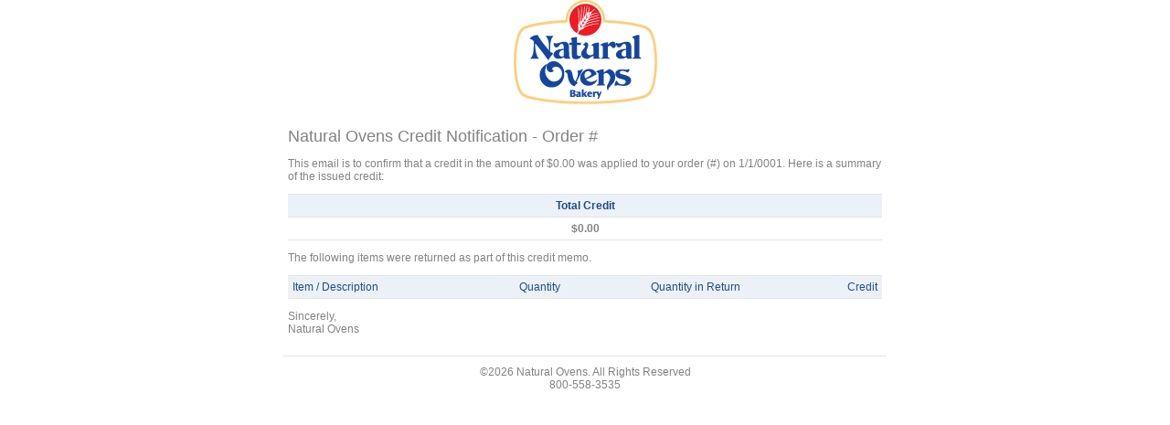

--- FILE ---
content_type: text/html; charset=utf-8
request_url: https://www.naturalovens.com/email/creditnotice/
body_size: 2650
content:

		<!DOCTYPE html> 
		<html lang="en"> 
		<head id="head"><meta property="og:title" content="Email - Credit Notice | Natural Ovens" /><meta property="og:type" content="website" /><meta property="og:url" content="https://www.naturalovens.com/email/creditnotice/" /><meta property="og:description" content="" /><meta property="og:site_name" content="Natural Ovens" /><meta property="fb:admins" content="" /><title>
	Email - Credit Notice | Natural Ovens
</title><link rel="shortcut icon" href="/favicon.ico" /><meta http-equiv="content-type" content="text/html; charset=utf-8" /></head>

		<body id="body" style="margin: 0;">
			<form method="post" action="/email/creditnotice/" id="Main">
<div class="aspNetHidden">
<input type="hidden" name="__EVENTTARGET" id="__EVENTTARGET" value="" />
<input type="hidden" name="__EVENTARGUMENT" id="__EVENTARGUMENT" value="" />

</div>

<script type="text/javascript">
//<![CDATA[
var theForm = document.forms['Main'];
if (!theForm) {
    theForm = document.Main;
}
function __doPostBack(eventTarget, eventArgument) {
    if (!theForm.onsubmit || (theForm.onsubmit() != false)) {
        theForm.__EVENTTARGET.value = eventTarget;
        theForm.__EVENTARGUMENT.value = eventArgument;
        theForm.submit();
    }
}
//]]>
</script>


<script src="/WebResource.axd?d=65CzAnE_1U9D_mLy25NzeCYIJBEXIUfaIretc59YSExaIXJ7ETXPs8qUOsFwluPnm4WKOPleaR1fXL1GuxOp6pWtVKHmKcV2qOCI2LHI1qU1&amp;t=638942030805310136" type="text/javascript"></script>


<script src="/ScriptResource.axd?d=9CqOXDdgetED9NjmtatTXIUJSm5Qc5JSmSN_iAV1IGjbmM_PhdAdWhRbp599TYZhPIR47zgxdJ6wDH1KyVFwBai_x3yb6OyHtfvnHEkHj4YPgmRU8t4a0yFCOGUynpgI4GpnWgOnZlrskfmQiTPR590LgD7qUf1PjWFojZo0SMg1&amp;t=32e5dfca" type="text/javascript"></script>
<script src="/ScriptResource.axd?d=RTau6ep3ELNo8h9gLIBL0XzpsENt3y6jZistI7pRo2dM9xz6eJm8g7zPdvuPtaGL_eLKEzJtDv-WaFWiE5K3FOPx9yNcjoMbXYFbQaP2Ilx7EKjYlU9_YepXXCaDAPOx20x9l3uG4xZ5FxrXY_UcH-bq7OwGUX4VrzxUF6j1p4wO_Lkw8J3vQZ8XMXnbp73h0&amp;t=32e5dfca" type="text/javascript"></script><input type="hidden" name="hdnSubDirectory" id="hdnSubDirectory" />
				<script type="text/javascript">
//<![CDATA[
Sys.WebForms.PageRequestManager._initialize('AjaxManager', 'Main', [], [], [], 90, '');
//]]>
</script>

				
<table style="width:660px; margin:0 auto;" cellspacing="0" cellpadding="0">
<!-- START content header -->
	<tr>
		<td style="font-family:Arial,Helvetica,Verdana,sans-serif; font-size:12px; color:#828282; text-align:center;">
			<a style="text-decoration:none;" href="https://www.naturalovens.com/"> <img src='https://www.naturalovens.com/cms/images/ovenslogo.png' border='0' alt='Natural Ovens' /> </a><br />
		</td>
	</tr>
<!-- END content header -->

	<tr>
		<td style="padding:10px 5px; border-bottom:1px solid #e4e4e4; font-family:Arial,Helvetica,Verdana,sans-serif; font-size:12px; color:#828282;">


				
<p style="font-size:18px;margin:12px 0;">Natural Ovens Credit Notification - Order #</p>

<p style="margin:12px 0;">This email is to confirm that a credit in the amount of $0.00 was applied to your order (#) on 1/1/0001. Here is a summary of the issued credit:</p>

<div style="margin:12px 0;">
	<table cellspacing="0" cellpadding="0" style="border-collapse:collapse;width:100%;">
		<tr>
			
			<td scope="col" style="padding:5px; text-align:center; background-color:#ECF1F8; border-top:1px solid #e4e4e4; border-bottom:1px solid #e4e4e4; font-family:Arial,Helvetica,Verdana,sans-serif; font-size:12px; color:#1C4E87; font-weight:bold;">Total Credit</td>
		</tr>
		<tr>
			
			<td style="padding:5px; vertical-align:top; text-align:center; border-bottom:1px solid #e4e4e4; font-family:Arial,Helvetica,Verdana,sans-serif; font-size:12px; color:#828282; font-weight:bold;">$0.00</td>
		</tr>
	</table>
</div>


	<p style="margin:12px 0;">The following items were returned as part of this credit memo.</p>
	<table style="width:100%; margin:0 auto;" cellspacing="0" cellpadding="0">
		<tr>
			<td scope="col" style="padding:5px; text-align:left; background-color:#ECF1F8; border-top:1px solid #e4e4e4; border-bottom:1px solid #e4e4e4; font-family:Arial,Helvetica,Verdana,sans-serif; font-size:12px; color:#1C4E87;">Item / Description</td>
			<td scope="col" style="padding:5px; text-align:center; background-color:#ECF1F8; border-top:1px solid #e4e4e4; border-bottom:1px solid #e4e4e4; font-family:Arial,Helvetica,Verdana,sans-serif; font-size:12px; color:#1C4E87;">Quantity</td>
			<td scope="col" style="padding:5px; text-align:center; background-color:#ECF1F8; border-top:1px solid #e4e4e4; border-bottom:1px solid #e4e4e4; font-family:Arial,Helvetica,Verdana,sans-serif; font-size:12px; color:#1C4E87;">Quantity in Return</td>
			<td scope="col" style="padding:5px; text-align:right; background-color:#ECF1F8; border-top:1px solid #e4e4e4; border-bottom:1px solid #e4e4e4; font-family:Arial,Helvetica,Verdana,sans-serif; font-size:12px; color:#1C4E87;">Credit</td>
		</tr>
		
	</table>


<p style="margin:12px 0;">Sincerely,<br />Natural Ovens</p>



				
		</td>
	</tr>

<!-- START footer -->
	<tr>
		<td style="padding:10px 5px; text-align:center; font-family:Arial,Helvetica,Verdana,sans-serif; font-size:12px; color:#828282;">
			&copy;2026 Natural Ovens. All Rights Reserved<br />
			800-558-3535<br />
		</td>
	</tr>
<!-- END footer -->

</table>


				
			
<div class="aspNetHidden">

	<input type="hidden" name="__VIEWSTATEGENERATOR" id="__VIEWSTATEGENERATOR" value="3989C74E" />
	<input type="hidden" name="__EVENTVALIDATION" id="__EVENTVALIDATION" value="/wEdAAL1NV/hswdgXu8IUgwCeDD+vOTpRsWy/YUFOCU39Xd7HFvfGGqGHeniQegUTu/JW6bsQ/bjDJp8M/50iUqvjeHd" />
</div><div><input type="hidden" name="__VIEWSTATE" id="__VIEWSTATE" value="/[base64]/a1q0vWrKFvL5xDvYg3yJjOl8K+onO0HYj5c24=" /></div></form>
		</body>
		</html>